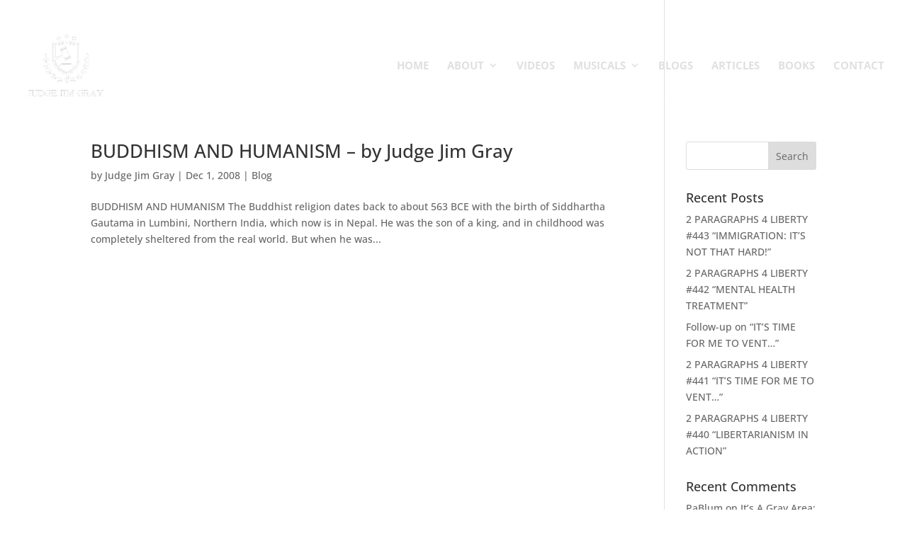

--- FILE ---
content_type: text/css
request_url: https://judgejimgray.b-cdn.net/wp-content/google-fonts/open-sans.css
body_size: 405
content:
/* open-sans - normal - 300 */
@font-face {
  font-family: 'Open Sans';
  font-style: normal;
  font-weight: 300;
  font-display: swap;
  src: url('https://judgejimgray.com/wp-content/google-fonts/open-sans/open-sans-v36-latin_latin-ext-300.eot'); /* IE9 Compat Modes */
  src: local(''),
       url('https://judgejimgray.com/wp-content/google-fonts/open-sans/open-sans-v36-latin_latin-ext-300.eot?#iefix') format('embedded-opentype'), /* IE6-IE8 */
       url('https://judgejimgray.com/wp-content/google-fonts/open-sans/open-sans-v36-latin_latin-ext-300.woff2') format('woff2'), /* Super Modern Browsers */
       url('https://judgejimgray.com/wp-content/google-fonts/open-sans/open-sans-v36-latin_latin-ext-300.woff') format('woff'), /* Modern Browsers */
       url('https://judgejimgray.com/wp-content/google-fonts/open-sans/open-sans-v36-latin_latin-ext-300.ttf') format('truetype'), /* Safari, Android, iOS */
       url('https://judgejimgray.com/wp-content/google-fonts/open-sans/open-sans-v36-latin_latin-ext-300.svg#OpenSans') format('svg'); /* Legacy iOS */
}

/* open-sans - italic - 300 */
@font-face {
  font-family: 'Open Sans';
  font-style: italic;
  font-weight: 300;
  font-display: swap;
  src: url('https://judgejimgray.com/wp-content/google-fonts/open-sans/open-sans-v36-latin_latin-ext-300italic.eot'); /* IE9 Compat Modes */
  src: local(''),
       url('https://judgejimgray.com/wp-content/google-fonts/open-sans/open-sans-v36-latin_latin-ext-300italic.eot?#iefix') format('embedded-opentype'), /* IE6-IE8 */
       url('https://judgejimgray.com/wp-content/google-fonts/open-sans/open-sans-v36-latin_latin-ext-300italic.woff2') format('woff2'), /* Super Modern Browsers */
       url('https://judgejimgray.com/wp-content/google-fonts/open-sans/open-sans-v36-latin_latin-ext-300italic.woff') format('woff'), /* Modern Browsers */
       url('https://judgejimgray.com/wp-content/google-fonts/open-sans/open-sans-v36-latin_latin-ext-300italic.ttf') format('truetype'), /* Safari, Android, iOS */
       url('https://judgejimgray.com/wp-content/google-fonts/open-sans/open-sans-v36-latin_latin-ext-300italic.svg#OpenSans') format('svg'); /* Legacy iOS */
}

/* open-sans - normal - 400 */
@font-face {
  font-family: 'Open Sans';
  font-style: normal;
  font-weight: 400;
  font-display: swap;
  src: url('https://judgejimgray.com/wp-content/google-fonts/open-sans/open-sans-v36-latin_latin-ext-regular.eot'); /* IE9 Compat Modes */
  src: local(''),
       url('https://judgejimgray.com/wp-content/google-fonts/open-sans/open-sans-v36-latin_latin-ext-regular.eot?#iefix') format('embedded-opentype'), /* IE6-IE8 */
       url('https://judgejimgray.com/wp-content/google-fonts/open-sans/open-sans-v36-latin_latin-ext-regular.woff2') format('woff2'), /* Super Modern Browsers */
       url('https://judgejimgray.com/wp-content/google-fonts/open-sans/open-sans-v36-latin_latin-ext-regular.woff') format('woff'), /* Modern Browsers */
       url('https://judgejimgray.com/wp-content/google-fonts/open-sans/open-sans-v36-latin_latin-ext-regular.ttf') format('truetype'), /* Safari, Android, iOS */
       url('https://judgejimgray.com/wp-content/google-fonts/open-sans/open-sans-v36-latin_latin-ext-regular.svg#OpenSans') format('svg'); /* Legacy iOS */
}

/* open-sans - italic - 400 */
@font-face {
  font-family: 'Open Sans';
  font-style: italic;
  font-weight: 400;
  font-display: swap;
  src: url('https://judgejimgray.com/wp-content/google-fonts/open-sans/open-sans-v36-latin_latin-ext-italic.eot'); /* IE9 Compat Modes */
  src: local(''),
       url('https://judgejimgray.com/wp-content/google-fonts/open-sans/open-sans-v36-latin_latin-ext-italic.eot?#iefix') format('embedded-opentype'), /* IE6-IE8 */
       url('https://judgejimgray.com/wp-content/google-fonts/open-sans/open-sans-v36-latin_latin-ext-italic.woff2') format('woff2'), /* Super Modern Browsers */
       url('https://judgejimgray.com/wp-content/google-fonts/open-sans/open-sans-v36-latin_latin-ext-italic.woff') format('woff'), /* Modern Browsers */
       url('https://judgejimgray.com/wp-content/google-fonts/open-sans/open-sans-v36-latin_latin-ext-italic.ttf') format('truetype'), /* Safari, Android, iOS */
       url('https://judgejimgray.com/wp-content/google-fonts/open-sans/open-sans-v36-latin_latin-ext-italic.svg#OpenSans') format('svg'); /* Legacy iOS */
}

/* open-sans - normal - 500 */
@font-face {
  font-family: 'Open Sans';
  font-style: normal;
  font-weight: 500;
  font-display: swap;
  src: url('https://judgejimgray.com/wp-content/google-fonts/open-sans/open-sans-v36-latin_latin-ext-500.eot'); /* IE9 Compat Modes */
  src: local(''),
       url('https://judgejimgray.com/wp-content/google-fonts/open-sans/open-sans-v36-latin_latin-ext-500.eot?#iefix') format('embedded-opentype'), /* IE6-IE8 */
       url('https://judgejimgray.com/wp-content/google-fonts/open-sans/open-sans-v36-latin_latin-ext-500.woff2') format('woff2'), /* Super Modern Browsers */
       url('https://judgejimgray.com/wp-content/google-fonts/open-sans/open-sans-v36-latin_latin-ext-500.woff') format('woff'), /* Modern Browsers */
       url('https://judgejimgray.com/wp-content/google-fonts/open-sans/open-sans-v36-latin_latin-ext-500.ttf') format('truetype'), /* Safari, Android, iOS */
       url('https://judgejimgray.com/wp-content/google-fonts/open-sans/open-sans-v36-latin_latin-ext-500.svg#OpenSans') format('svg'); /* Legacy iOS */
}

/* open-sans - italic - 500 */
@font-face {
  font-family: 'Open Sans';
  font-style: italic;
  font-weight: 500;
  font-display: swap;
  src: url('https://judgejimgray.com/wp-content/google-fonts/open-sans/open-sans-v36-latin_latin-ext-500italic.eot'); /* IE9 Compat Modes */
  src: local(''),
       url('https://judgejimgray.com/wp-content/google-fonts/open-sans/open-sans-v36-latin_latin-ext-500italic.eot?#iefix') format('embedded-opentype'), /* IE6-IE8 */
       url('https://judgejimgray.com/wp-content/google-fonts/open-sans/open-sans-v36-latin_latin-ext-500italic.woff2') format('woff2'), /* Super Modern Browsers */
       url('https://judgejimgray.com/wp-content/google-fonts/open-sans/open-sans-v36-latin_latin-ext-500italic.woff') format('woff'), /* Modern Browsers */
       url('https://judgejimgray.com/wp-content/google-fonts/open-sans/open-sans-v36-latin_latin-ext-500italic.ttf') format('truetype'), /* Safari, Android, iOS */
       url('https://judgejimgray.com/wp-content/google-fonts/open-sans/open-sans-v36-latin_latin-ext-500italic.svg#OpenSans') format('svg'); /* Legacy iOS */
}

/* open-sans - normal - 600 */
@font-face {
  font-family: 'Open Sans';
  font-style: normal;
  font-weight: 600;
  font-display: swap;
  src: url('https://judgejimgray.com/wp-content/google-fonts/open-sans/open-sans-v36-latin_latin-ext-600.eot'); /* IE9 Compat Modes */
  src: local(''),
       url('https://judgejimgray.com/wp-content/google-fonts/open-sans/open-sans-v36-latin_latin-ext-600.eot?#iefix') format('embedded-opentype'), /* IE6-IE8 */
       url('https://judgejimgray.com/wp-content/google-fonts/open-sans/open-sans-v36-latin_latin-ext-600.woff2') format('woff2'), /* Super Modern Browsers */
       url('https://judgejimgray.com/wp-content/google-fonts/open-sans/open-sans-v36-latin_latin-ext-600.woff') format('woff'), /* Modern Browsers */
       url('https://judgejimgray.com/wp-content/google-fonts/open-sans/open-sans-v36-latin_latin-ext-600.ttf') format('truetype'), /* Safari, Android, iOS */
       url('https://judgejimgray.com/wp-content/google-fonts/open-sans/open-sans-v36-latin_latin-ext-600.svg#OpenSans') format('svg'); /* Legacy iOS */
}

/* open-sans - italic - 600 */
@font-face {
  font-family: 'Open Sans';
  font-style: italic;
  font-weight: 600;
  font-display: swap;
  src: url('https://judgejimgray.com/wp-content/google-fonts/open-sans/open-sans-v36-latin_latin-ext-600italic.eot'); /* IE9 Compat Modes */
  src: local(''),
       url('https://judgejimgray.com/wp-content/google-fonts/open-sans/open-sans-v36-latin_latin-ext-600italic.eot?#iefix') format('embedded-opentype'), /* IE6-IE8 */
       url('https://judgejimgray.com/wp-content/google-fonts/open-sans/open-sans-v36-latin_latin-ext-600italic.woff2') format('woff2'), /* Super Modern Browsers */
       url('https://judgejimgray.com/wp-content/google-fonts/open-sans/open-sans-v36-latin_latin-ext-600italic.woff') format('woff'), /* Modern Browsers */
       url('https://judgejimgray.com/wp-content/google-fonts/open-sans/open-sans-v36-latin_latin-ext-600italic.ttf') format('truetype'), /* Safari, Android, iOS */
       url('https://judgejimgray.com/wp-content/google-fonts/open-sans/open-sans-v36-latin_latin-ext-600italic.svg#OpenSans') format('svg'); /* Legacy iOS */
}

/* open-sans - normal - 700 */
@font-face {
  font-family: 'Open Sans';
  font-style: normal;
  font-weight: 700;
  font-display: swap;
  src: url('https://judgejimgray.com/wp-content/google-fonts/open-sans/open-sans-v36-latin_latin-ext-700.eot'); /* IE9 Compat Modes */
  src: local(''),
       url('https://judgejimgray.com/wp-content/google-fonts/open-sans/open-sans-v36-latin_latin-ext-700.eot?#iefix') format('embedded-opentype'), /* IE6-IE8 */
       url('https://judgejimgray.com/wp-content/google-fonts/open-sans/open-sans-v36-latin_latin-ext-700.woff2') format('woff2'), /* Super Modern Browsers */
       url('https://judgejimgray.com/wp-content/google-fonts/open-sans/open-sans-v36-latin_latin-ext-700.woff') format('woff'), /* Modern Browsers */
       url('https://judgejimgray.com/wp-content/google-fonts/open-sans/open-sans-v36-latin_latin-ext-700.ttf') format('truetype'), /* Safari, Android, iOS */
       url('https://judgejimgray.com/wp-content/google-fonts/open-sans/open-sans-v36-latin_latin-ext-700.svg#OpenSans') format('svg'); /* Legacy iOS */
}

/* open-sans - italic - 700 */
@font-face {
  font-family: 'Open Sans';
  font-style: italic;
  font-weight: 700;
  font-display: swap;
  src: url('https://judgejimgray.com/wp-content/google-fonts/open-sans/open-sans-v36-latin_latin-ext-700italic.eot'); /* IE9 Compat Modes */
  src: local(''),
       url('https://judgejimgray.com/wp-content/google-fonts/open-sans/open-sans-v36-latin_latin-ext-700italic.eot?#iefix') format('embedded-opentype'), /* IE6-IE8 */
       url('https://judgejimgray.com/wp-content/google-fonts/open-sans/open-sans-v36-latin_latin-ext-700italic.woff2') format('woff2'), /* Super Modern Browsers */
       url('https://judgejimgray.com/wp-content/google-fonts/open-sans/open-sans-v36-latin_latin-ext-700italic.woff') format('woff'), /* Modern Browsers */
       url('https://judgejimgray.com/wp-content/google-fonts/open-sans/open-sans-v36-latin_latin-ext-700italic.ttf') format('truetype'), /* Safari, Android, iOS */
       url('https://judgejimgray.com/wp-content/google-fonts/open-sans/open-sans-v36-latin_latin-ext-700italic.svg#OpenSans') format('svg'); /* Legacy iOS */
}

/* open-sans - normal - 800 */
@font-face {
  font-family: 'Open Sans';
  font-style: normal;
  font-weight: 800;
  font-display: swap;
  src: url('https://judgejimgray.com/wp-content/google-fonts/open-sans/open-sans-v36-latin_latin-ext-800.eot'); /* IE9 Compat Modes */
  src: local(''),
       url('https://judgejimgray.com/wp-content/google-fonts/open-sans/open-sans-v36-latin_latin-ext-800.eot?#iefix') format('embedded-opentype'), /* IE6-IE8 */
       url('https://judgejimgray.com/wp-content/google-fonts/open-sans/open-sans-v36-latin_latin-ext-800.woff2') format('woff2'), /* Super Modern Browsers */
       url('https://judgejimgray.com/wp-content/google-fonts/open-sans/open-sans-v36-latin_latin-ext-800.woff') format('woff'), /* Modern Browsers */
       url('https://judgejimgray.com/wp-content/google-fonts/open-sans/open-sans-v36-latin_latin-ext-800.ttf') format('truetype'), /* Safari, Android, iOS */
       url('https://judgejimgray.com/wp-content/google-fonts/open-sans/open-sans-v36-latin_latin-ext-800.svg#OpenSans') format('svg'); /* Legacy iOS */
}

/* open-sans - italic - 800 */
@font-face {
  font-family: 'Open Sans';
  font-style: italic;
  font-weight: 800;
  font-display: swap;
  src: url('https://judgejimgray.com/wp-content/google-fonts/open-sans/open-sans-v36-latin_latin-ext-800italic.eot'); /* IE9 Compat Modes */
  src: local(''),
       url('https://judgejimgray.com/wp-content/google-fonts/open-sans/open-sans-v36-latin_latin-ext-800italic.eot?#iefix') format('embedded-opentype'), /* IE6-IE8 */
       url('https://judgejimgray.com/wp-content/google-fonts/open-sans/open-sans-v36-latin_latin-ext-800italic.woff2') format('woff2'), /* Super Modern Browsers */
       url('https://judgejimgray.com/wp-content/google-fonts/open-sans/open-sans-v36-latin_latin-ext-800italic.woff') format('woff'), /* Modern Browsers */
       url('https://judgejimgray.com/wp-content/google-fonts/open-sans/open-sans-v36-latin_latin-ext-800italic.ttf') format('truetype'), /* Safari, Android, iOS */
       url('https://judgejimgray.com/wp-content/google-fonts/open-sans/open-sans-v36-latin_latin-ext-800italic.svg#OpenSans') format('svg'); /* Legacy iOS */
}

